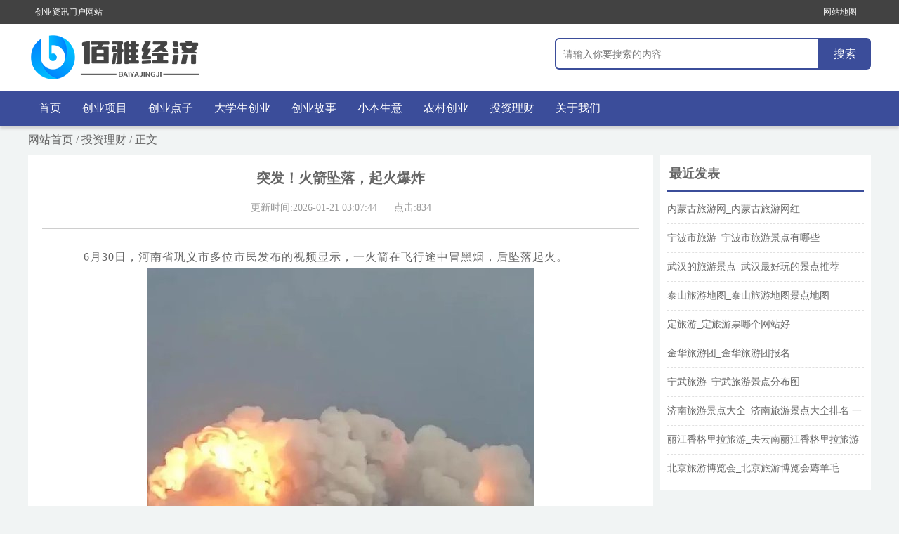

--- FILE ---
content_type: text/html; charset=utf-8
request_url: https://www.jsburnasia.com/touzi/110023.html
body_size: 5842
content:
<!doctype html>
<html>
<head>
	<meta charset="UTF-8">
	<meta name="viewport" content="width=device-width,minimum-scale=1,initial-scale=1">
	<meta name="applicable-device" content="pc,mobile">
	<title>突发！火箭坠落，起火爆炸- 佰雅经济</title>
<meta name="Keywords" content="突发！火箭坠落，起火爆炸">
<meta name="description" content="　　6月30日，河南省巩义市多位市民发布的视频显示，一火箭在飞行途中冒黑烟，后坠落起火。

　　30日下午，巩义市应急管理局一名工作人员告诉澎湃新闻，相关视频系火箭发动机在试飞（试车），工作人员已前往现场处置。
　　该名工作人员还表示，目前暂无人员伤亡报告。

　　30日晚，据人民日报援引“北京天兵">
	<link rel="stylesheet" type="text/css" href="https://www.jsburnasia.com/zb_users/theme/wanniuseo_jiankang/style/style.css?a=1768936124">
	<link rel="stylesheet" media="screen and ( max-width :1000px)" href="https://www.jsburnasia.com/zb_users/theme/wanniuseo_jiankang/style/m.css?a=1768936124" />

	<script src="https://www.jsburnasia.com/zb_system/script/jquery-2.2.4.min.js" type="text/javascript"></script>
	<script src="https://www.jsburnasia.com/zb_system/script/zblogphp.js" type="text/javascript"></script>
	<script src="https://www.jsburnasia.com/zb_system/script/c_html_js_add.php" type="text/javascript"></script>
</head>
<body>
<div class="top1">
	<div class="w1200">
		<p class="fl">创业资讯门户网站</p>

				<p class="fr"><a href="https://www.jsburnasia.com/sitemap.html">网站地图</a></p>
	</div>
</div>
<div class="top2">
  <div class="w1200">
	<a href="https://www.jsburnasia.com/" class="u-logo fl"><img src="https://www.jsburnasia.com/zb_system/image/wanniuseo_jiankang/logo.png"></a>
	
    <form  class="fr form_top" name="formsearch" action="https://www.jsburnasia.com/search.php">
      <input class="sousuo" name="q" placeholder="请输入你要搜索的内容" />
      <input type="submit" class="sousuoanniu" value="搜索"/>
    </form>
  </div>
</div>
<div class="top3">
  <ul class="w1200">
	<!--<li class="navshouye"><a href="https://www.jsburnasia.com/">首页</a></li>-->
	<li class="navbar-item"><a href="https://www.jsburnasia.com/" title="">首页</a></li><li class="navbar-item"><a href="https://www.jsburnasia.com/xiangmu/" title="">创业项目</a></li><li class="navbar-item"><a href="https://www.jsburnasia.com/cydz/" title="">创业点子</a></li><li class="navbar-item"><a href="https://www.jsburnasia.com/dxscy/" title="">大学生创业</a></li><li class="navbar-item"><a href="https://www.jsburnasia.com/cygs/" title="">创业故事</a></li><li class="navbar-item"><a href="https://www.jsburnasia.com/xbsy/" title="">小本生意</a></li><li class="navbar-item"><a href="https://www.jsburnasia.com/nccy/" title="">农村创业</a></li><li class="navbar-item"><a href="https://www.jsburnasia.com/touzi/" title="">投资理财</a></li><li class="navbar-item"><a href="https://www.jsburnasia.com/14204.html" title="">关于我们</a></li>  </ul>
</div>
<div class="mianbaoxie w1200">
		<a href="https://www.jsburnasia.com/">网站首页</a> / <a href="https://www.jsburnasia.com/touzi/">投资理财</a> / 正文
	</div>
<div class="cont single w1200">
	<div class="left fl">
		<div class="top">
			<h1>突发！火箭坠落，起火爆炸</h1>
			<div class="zuozhe">
				<span>更新时间:2026-01-21 03:07:44</span>
				<span>点击:834</span>
							</div>
		</div>
		<div class="zhengwen">
		<p>　　6月30日，河南省巩义市多位市民发布的视频显示，一火箭在飞行途中冒黑烟，后坠落起火。</p>
<p><p style="text-align: center"><img src="https://www.jsburnasia.com/zb_users/upload/news/2024-07-01/66818102db7d4.jpeg" alt="突发！火箭坠落，起火爆炸"></p>
<p>　　30日下午，巩义市应急管理局一名工作人员告诉澎湃新闻，相关视频系火箭发动机在试飞（试车），工作人员已前往现场处置。</p>
<p>　　该名工作人员还表示，目前暂无人员伤亡报告。</p>
<p><p style="text-align: center"><img src="https://www.jsburnasia.com/zb_users/upload/news/2024-07-01/668181034a7fa.jpeg" alt="突发！火箭坠落，起火爆炸"></p>
<p>　　30日晚，据人民日报援引“北京天兵科技有限公司”消息称，6月30日下午3点43分，天兵科技自主研制的天龙三号液体运载火箭在河南巩义市综合试验中心开展了一子级九机并联动力系统热试车。</p>
<p>　　试车过程中，一子级火箭正常点火，发动机推力达到820吨，因箭体与试验台连接处结构失效，一子级火箭脱离发射台，在升空后，箭上计算机主动关机，火箭跌落在距离试车台西南1.5公里的深山中，箭体跌落山中后解体。本次试验地点远离巩义市区，试验前与当地政府联合完善安全保障措施并提前组织周边人员撤离，经排查，无人员伤亡。</p>
<p>　　天龙三号是天兵科技为我国卫星互联网星座建设量身定制的大型液体运载火箭，产品性能对标SpaceX的猎鹰9号，其直径3.8米，起飞质量590吨，近地轨道（LEO）运力17吨，太阳同步轨道（SSO）运力14吨。</p>
<p>　　天龙三号运载火箭动力系统试车为一子级九台TH-12（天火十二）发动机同时点火，是我国现阶段运载火箭在研制过程中推力最大的一次动力系统试车，较之前中国航天最大推力试验增长了2倍。</p>
<p>　　该公司表示，感谢社会各界朋友和上级机关对天兵科技的关注，该司将尽快完成故障归零，组织新产品的生产和试验。</p>
<p><p style="text-align: center"><img src="https://www.jsburnasia.com/zb_users/upload/news/2024-07-01/66818103d565a.jpeg" alt="突发！火箭坠落，起火爆炸"></p>
<p><p style="text-align: center"><img src="https://www.jsburnasia.com/zb_users/upload/news/2024-07-01/668181044e65d.jpeg" alt="突发！火箭坠落，起火爆炸"></p>
<p>　　现场发生爆炸</p>
<p>　　据报道，网友在发布视频时称，6月30日下午3时许，听到爆炸声后开窗看到有物体从空中掉落，随即传出爆炸声。还有网友拍摄的视频可明显看到，一圆柱状物体带火坠地，在空中划过抛物线。有网友称，最后坠落的地点是在青龙山附近，现场发生了爆炸。</p>
<p>　　巩义市北山口镇工作人员告诉极目新闻记者，3点45分左右听到爆炸声，也看到了烟雾，镇政府已有工作人员赶往现场，目前尚未有反馈信息。大峪沟镇政府工作人员表示，天兵科技当天进行了火箭相关的试验，不清楚具体情况。</p>
<p>　　爆炸发生前村民已撤走</p>
<p>　　巩义市大峪沟镇薛庄村一村民告诉极目新闻记者，火箭发射地离她家只有一里地。火箭发射之前，当地村委提前组织了群众疏散。其提供的聊天截图显示，村干部发布通知称“接政府通知，今天下午2点“天兵”测试，今天早上10点前全部撤离完毕，时间两天（等通知返回）”该村民还称，火箭爆炸前村民都撤走了，爆炸时发出巨响，附近村里的玻璃都震碎了。现在她住在外村，等待回村通知。</p>
<p><p style="text-align: center"><img src="https://www.jsburnasia.com/zb_users/upload/news/2024-07-01/66818104dc0cd.jpeg" alt="突发！火箭坠落，起火爆炸"></p>
<p>　　天兵科技官网显示，天龙三号火箭是国内商业航天首款大型液体运载火箭，该火箭采用二级构型设计，以液氧和煤油作为主推进剂，该火箭按计划将于2024年7月完成首飞任务，并在首飞后的三年内具备每年超过30次的商业发射能力。</p>
<p>　　天兵科技是一家中国民营商业航天公司，成立于2019年4月10日。公司主要致力于研发新一代液体火箭发动机及中大型液体运载火箭。2023年4月，天兵科技天龙二号遥一运载火箭自中国酒泉卫星发射中心成功发射，创造了全球民营液体火箭首飞即成功等8项商业航天纪录。</p>
<p>　　（来源：综合人民日报、微信公众号“北京天兵科技有限公司”、澎湃新闻、极目新闻、封面新闻）</p>
<p>　　责编：邵子怡   校对：冯雯君图编：周   洋</p>
<p>　　审读：朱建华   监制：浦泓毅   签发：林艳兴</p>		</div>
		<div class="tags">
							</div>
		<ul class="sxp">
		<li class="shang">上一篇:<a href="https://www.jsburnasia.com/touzi/110022.html">武昌造船25900DWT不锈钢化学品船2号船开工</a></li>		<li class="xia">下一篇:<a href="https://www.jsburnasia.com/nccy/110024.html">青岛旅游信息网_青岛旅游官网首页</a></li>		</ul>


				<div class="xiangguanwenzhang">
		<h2>相关文章:</h2>
		<ul>
								<li><i>1</i><a href="https://www.jsburnasia.com/touzi/116618.html">金风科技(02208)建议采纳2024年A股限制性股票激励计划</a></li>
						<li><i>2</i><a href="https://www.jsburnasia.com/touzi/116615.html">强制贷款！高利贷！“黑网贷”背后有哪些灰产业？</a></li>
						<li><i>3</i><a href="https://www.jsburnasia.com/touzi/116613.html">亿纬锂能:关于控股股东、实际控制人部分股份解除质押的公告</a></li>
						<li><i>4</i><a href="https://www.jsburnasia.com/touzi/116612.html">中日外长纽约会谈将谈及哪些议题？外交部回应</a></li>
						<li><i>5</i><a href="https://www.jsburnasia.com/touzi/116610.html">哪种黄金品种在投资组合中更具优势？不同重量的黄金如何影响投资回报？</a></li>
						<li><i>6</i><a href="https://www.jsburnasia.com/touzi/116608.html">什么是早间操作建议？这种建议如何影响投资策略？</a></li>
						<li><i>7</i><a href="https://www.jsburnasia.com/touzi/116606.html">华菱线缆：近期在矿山领域中标合同金额约3.4亿元</a></li>
						<li><i>8</i><a href="https://www.jsburnasia.com/touzi/116604.html">法巴银行将收购汇丰德国私人银行业务</a></li>
						<li><i>9</i><a href="https://www.jsburnasia.com/touzi/116603.html">投资机会与风险？这种分析如何影响投资策略？</a></li>
						<li><i>10</i><a href="https://www.jsburnasia.com/touzi/116600.html">视频|李大霄：抓空头小作文</a></li>
				</ul>
		</div>
		
		<!--判断评论是否已关闭-->
		<div class="pinglunkuang r5">
		<!--评论框-->
		<div class="kongbai"></div>
		</div>
		<div class="pinglun r5">
		


<label id="AjaxCommentBegin"></label>
<!--评论输出-->

<!--评论翻页条输出-->
<div class="pagebar commentpagebar">

</div>
<label id="AjaxCommentEnd"></label>

<!--评论框-->

<div class="post" id="divCommentPost">
	<p class="posttop"><a name="comment">发表评论:</a><a rel="nofollow" id="cancel-reply" href="#divCommentPost" style="display:none;"><small>取消回复</small></a></p>
	<form id="frmSumbit" target="_self" method="post" action="https://www.jsburnasia.com/zb_system/cmd.php?act=cmt&amp;postid=110023&amp;key=dc45b9807003d05db1594f7c614fdaf4" >
	<input type="hidden" name="inpId" id="inpId" value="110023" />
	<input type="hidden" name="inpRevID" id="inpRevID" value="0" />
	<p><input type="text" name="inpName" id="inpName" class="text" value="访客" size="28" tabindex="1" /> <label for="inpName">名称(*)</label></p>
	<p><input type="text" name="inpEmail" id="inpEmail" class="text" value="" size="28" tabindex="2" /> <label for="inpEmail">邮箱</label></p>
	<p><input type="text" name="inpHomePage" id="inpHomePage" class="text" value="" size="28" tabindex="3" /> <label for="inpHomePage">网址</label></p>
	
<p><input type="text" name="inpVerify" id="inpVerify" class="text" value="" size="28" tabindex="4" /> <label for="inpVerify">验证码(*)</label><img style="width:90px;height:30px;cursor:pointer;" src="https://www.jsburnasia.com/zb_system/script/c_validcode.php?id=cmt" alt="" title="" onclick="javascript:this.src='https://www.jsburnasia.com/zb_system/script/c_validcode.php?id=cmt&amp;tm='+Math.random();"/></p>
	<p><label for="txaArticle">正文(*)</label></p>
	<p><textarea name="txaArticle" id="txaArticle" class="text" cols="50" rows="4" tabindex="5" ></textarea></p>
	<p><input name="sumbit" type="submit" tabindex="6" value="提交" onclick="return zbp.comment.post()" class="button" /></p>
	</form>
	<p class="postbottom">◎欢迎参与讨论，请在这里发表您的看法、交流您的观点。</p>
</div>
		</div>
		
	</div>
	<div class="right fr">
	

<dl class="function" id="divPrevious">
<dt class="function_t">最近发表</dt><dd class="function_c">


<ul><li><a title="内蒙古旅游网_内蒙古旅游网红" href="https://www.jsburnasia.com/nccy/120580.html">内蒙古旅游网_内蒙古旅游网红</a></li>
<li><a title="宁波市旅游_宁波市旅游景点有哪些" href="https://www.jsburnasia.com/nccy/120579.html">宁波市旅游_宁波市旅游景点有哪些</a></li>
<li><a title="武汉的旅游景点_武汉最好玩的景点推荐" href="https://www.jsburnasia.com/nccy/120578.html">武汉的旅游景点_武汉最好玩的景点推荐</a></li>
<li><a title="泰山旅游地图_泰山旅游地图景点地图" href="https://www.jsburnasia.com/nccy/120577.html">泰山旅游地图_泰山旅游地图景点地图</a></li>
<li><a title="定旅游_定旅游票哪个网站好" href="https://www.jsburnasia.com/nccy/120576.html">定旅游_定旅游票哪个网站好</a></li>
<li><a title="金华旅游团_金华旅游团报名" href="https://www.jsburnasia.com/nccy/120575.html">金华旅游团_金华旅游团报名</a></li>
<li><a title="宁武旅游_宁武旅游景点分布图" href="https://www.jsburnasia.com/nccy/120574.html">宁武旅游_宁武旅游景点分布图</a></li>
<li><a title="济南旅游景点大全_济南旅游景点大全排名 一日游" href="https://www.jsburnasia.com/nccy/120573.html">济南旅游景点大全_济南旅游景点大全排名 一日游</a></li>
<li><a title="丽江香格里拉旅游_去云南丽江香格里拉旅游" href="https://www.jsburnasia.com/nccy/120572.html">丽江香格里拉旅游_去云南丽江香格里拉旅游</a></li>
<li><a title="北京旅游博览会_北京旅游博览会薅羊毛" href="https://www.jsburnasia.com/nccy/120571.html">北京旅游博览会_北京旅游博览会薅羊毛</a></li>
</ul>

</dd>
</dl>	</div>
</div>
<div class="footer">
	<p>
<script>
var _hmt = _hmt || [];
(function() {
  var hm = document.createElement("script");
  hm.src = "https://hm.baidu.com/hm.js?515414e279465c0f9c4bda358b0333cd";
  var s = document.getElementsByTagName("script")[0]; 
  s.parentNode.insertBefore(hm, s);
})();
</script>
		<br>
		Powered By <a href="http://www.jsburnasia.com/">佰雅经济</a>
		Copyright www.jsburnasia.com Some Rights Reserved	</p>
</div>

</body>
</html>
<!--162.14 ms , 12 queries , 3992kb memory , 2 errors-->

--- FILE ---
content_type: text/css
request_url: https://www.jsburnasia.com/zb_users/theme/wanniuseo_jiankang/style/style.css?a=1768936124
body_size: 3814
content:
*{margin:0px;padding:0px;}
body{font-size:16px;color:#666;background-color:#f1f4f4;}
em,i{font-style:normal;}
ul,ol,li{list-style:none;}
img{border:0;vertical-align:middle;}
button{cursor:pointer;}
a{color:#666;text-decoration:none;}
a:hover{color:#c81623;}
input,select,textarea{border:1px solid #eee;}

.fl{float:left;}
.fr{float:right;}
.w1200{width: 1200px;
margin:0 auto;
}

.clearfix:before,
.clearfix:after{
content:"";
display:table;
clear:both;
}


.top1{
background-color:#424242;
overflow:hidden;
}
.top1 p,
.top1 a{
height: 30px;
line-height: 30px;
font-size: 12px;
font-weight: normal;
color: #fff;
font-family: serif;
overflow: hidden;
margin:2px 10px;
}
.sousuo{width: 372px;height: 41px;line-height: 30px;text-indent: 10px;background: #fff;float: left;font-size: 14px;font-weight: normal;color: #333;margin: 0;padding: 0;border: 2px solid #3b4d9a;border-radius: 6px 0 0 6px;display: inline;overflow: hidden;}
.sousuoanniu{width: 74px;height: 45px;line-height: 32px;font-size: 16px;font-weight: normal;color: #fff;text-align: center;background: #3b4d9a;float: left;margin: 0;padding: 0;border: 0;border-radius: 0 6px 6px 0;display: inline;overflow: hidden;cursor: pointer;}
.top2{
padding-top:10px;
padding-bottom:10px;
overflow:hidden;
background-color:#FFFFFF;
}
.logoringht{
margin:10px;
}
.form_top{
margin-top:10px;
}
.top3{background-color:Blue;overflow:hidden;background-color: #3b4d9a;box-shadow: 0px 4px 4px #d0d0d0;}
.top3 li{
float: left;
}
.top3 li a{
color:#FFFFFF;
font-size:16px;
line-height:50px;
padding:0px 15px;
height: 50px;
display:block;
}
.top3 li a:hover{
    background-color: #c5c5c4;
}
/*ÃƒÂ©Ã‚Â¦Ã¢â‚¬â€œÃƒÂ©Ã‚Â¡Ã‚ÂµÃƒÂ¥Ã¢â‚¬Â Ã¢â‚¬Â¦ÃƒÂ¥Ã‚Â®Ã‚Â¹ÃƒÂ¥Ã…â€™Ã‚ÂºÃƒÂ¤Ã‚Â¸Ã¢â€šÂ¬*/
.mianbaoxie{
margin-top:10px;
}
.cont{
background-color:#FFFFFF;
overflow:hidden;
margin-top:10px;
}
.cont1 img{
width: 600px;
height: 330px;
float:left;
margin:10px;
}
.cont1 .toutiao {
width: 570px;
height: 330px;
margin:10px 10px 10px 0;
}
.cont1 .toutiao i{
float: right;
}
.cont1 .toutiao .index1 h2{
text-align:center;
margin:10px;
}
.cont1 .toutiao .index1 h2 a{color: #3b4d9a;}
.cont1 .toutiao .index1 p{
font-size:14px;
line-height:1.8em;
text-indent:25px;
border-bottom:1px dotted #999;
padding-bottom:10px;
margin-bottom:10px;
color:#999;
}
.cont1 .toutiao .li{
display:block;
width: 100%;
line-height:30px;
}
.cont1 .toutiao .li em{
margin:0px 10px 0px 5px;
color:#ff7777;
}
.cont1 .toutiao .li i{
color:#999;
font-size:14px;
}

.cont2{

}
.cont .top{
margin:10px;
overflow:hidden;

border-bottom:1px solid #cecece;
}
.cont .top h2{
display:block;
font-size:20px;
font-weight:bolder;
color:Black;
border-bottom:3px solid #ff7777;
}
.cont2 .list{
padding:10px 20px;
}
.cont2 .list li img{
width: 265px;
height: 140px;
}
.cont2 .list li{
display:block;
width: 265px;
float: left;
margin:12px;
background-color:#F9F9F9;
}
.cont .list h2{
font-size:16px;
display:block;
height: 30px;
line-height:30px;
overflow:hidden;
font-weight:normal;
padding:5px 10px;
}

.cont .list .zhaiyao{
font-size: 14px;
line-height: 1.8em;
color: #999;
margin:5px;
}
.cont .list .zhaiyao .jianjie{display: inline-block;height: 18px;background: #3b4d9a;line-height: 18px;color: #fff;font-size: 14px;padding: 1px 6px;margin-right:5px;}

/*ÃƒÂ©Ã‚Â¦Ã¢â‚¬â€œÃƒÂ©Ã‚Â¡Ã‚ÂµÃƒÂ¤Ã‚Â¸Ã¢â‚¬Â¹ÃƒÂ¦Ã¢â‚¬â€œÃ‚Â¹ÃƒÂ¦Ã¢â‚¬â€œÃ¢â‚¬Â¡ÃƒÂ§Ã‚Â«Ã‚Â ÃƒÂ¥Ã‹â€ Ã¢â‚¬â€ÃƒÂ¨Ã‚Â¡Ã‚Â¨*/
.cont3 .listx4{
width: 280px;
float: left;
margin:10px;
}
.cont3 .listx4 h2{
font-size:22px;
margin-left:10px;
margin-bottom:10px;
}

.cont3 .listx4 li{
display:block;
height: 30px;
line-height:30px;
overflow:hidden;
border-bottom:1px solid #f1f4f4;
font-size:14px;
}
.cont3 .listx4 li i{background: #3b4d9a;display:block;float: left;height: 20px;width: 20px;color:#FFFFFF;margin:3px;line-height:20px;text-align:center;border-radius:5px;margin-right:15px;}

/*ÃƒÂ¥Ã‚ÂÃ¢â‚¬Â¹ÃƒÂ¦Ã†â€™Ã¢â‚¬Â¦ÃƒÂ©Ã¢â‚¬Å“Ã‚Â¾ÃƒÂ¦Ã…Â½Ã‚Â¥*/
.cont4 .flink{
margin:10px;
}
.cont4 .flink li{
display:block;
float: left;
margin:10px;
}
.footer{background-color: #000000;text-align:center;margin-top:15px;padding:30px 0;font-size:14px;line-height:24px;}
/*ÃƒÂ¥Ã‹â€ Ã¢â‚¬Â ÃƒÂ§Ã‚Â±Ã‚Â»ÃƒÂ©Ã‚Â¡Ã‚Âµ*/
.category{
background-color:#f1f4f4;
}
.category .left{
width: 870px;
min-height:600px;
padding:10px;
background-color:#FFFFFF;
}
.category .left li{
overflow:hidden;
border-bottom:1px dashed #999;
padding:15px 10px;
}
.category .left li img{
width: 210px;
height: 130px;
float: left;
margin-right:15px;
}
.category .left li .tuyou{
width: 600px;
height: 130px;
float: left;
}

.category .left li .tuyou h2{
height: 36px;
line-height: 36px;
font-size: 18px;
background-color: #fafafa;
padding-left: 10px;
overflow: hidden;
}
.category .left li .tuyou p{
font-size: 15px;
    color: #999;
    height: 50px;
    line-height: 26px;
    overflow: hidden;
    margin: 10px 0 10px;
}
.category .left li .tuyou .quanwen{
color: #2a2a2a;
font-size:14px;
position:relative;top:-4px;
}
.category .left li .tuyou .time{
color:red;font-size:14px;
line-height:20px;
position:relative;top:-4px;
}
/*ÃƒÂ¥Ã‚ÂÃ‚Â³ÃƒÂ¤Ã‚Â¾Ã‚Â§*/
.right .function{
overflow:hidden;
margin:10px;
}
.right{
width: 300px;
background-color:#FFFFFF;
margin-left:10px;
}
.right .ad{
width: 300px;
height: 260px;
}
.right .function .function_t{font-size:18px;font-weight:bold;height: 30px;display:block;padding:5px 0 5px 3px;border-bottom: 3px solid #3b4d9a;margin-bottom:5px;}
#divCatalog .function_c li{
display:block;
height: 35px;
line-height:35px;
border-bottom:1px solid #e0e0e0;
margin:0px 15px;
padding:0 15px;
}
#divCatalog .function_c li:hover{
background-color:#54cf77;
}
#divPrevious .function_c li,
#divComments .function_c li,
#divLinkage .function_c li,
#divStatistics .function_c li,
#divContorPanel .function_c li,
#divFavorites .function_c li,
#divArchives .function_c li,
#divNavBar .function_c li{
display:block;
height:40px;
line-height:40px;
overflow:hidden;
border-bottom:1px dashed #e0e0e0;
font-size:14px;
}
#divTags li{
min-width:81px;
height: 30px;
line-height: 30px;
text-align: center;
margin-left: 10px;
margin-bottom: 10px;
float: left;
background-color: #54cf77;
border-radius: 5px;
}
#divTags li a{
float: left;
display: block;
font-size: 14px;
color: #fff;
padding:0 10px;
}
#divTags li:hover{
background-color:#ff7777;
}
/*ÃƒÂ¥Ã‹â€ Ã¢â‚¬Â ÃƒÂ©Ã‚Â¡Ã‚Âµ*/
.pagebar{
text-align:center;
margin:20px;
}
.pagebar .page{
display: inline-block;
border: 1px solid #ccc;
padding: 4px 12px;
margin: 0 1px;
line-height: 24px;
background: #fff;
color: #999;
}
.pagebar .page:hover,
.pagebar .now-page{
background: #54cf77;
color: #fff;
border: 1px solid #54cf77;
}

/*ÃƒÂ¦Ã¢â‚¬â€œÃ¢â‚¬Â¡ÃƒÂ§Ã‚Â«Ã‚Â ÃƒÂ©Ã‚Â¡Ã‚Âµ*/
.single{
background-color:#f1f4f4;
}
.single .left .top h1{
font-size:20px;
text-align:center;
}
.single .left{
width: 870px;
min-height:500px;
padding:10px;
background-color:#FFFFFF;
}

.single .zuozhe{
text-align:center;
margin:20px;
font-size:14px;
color:#999;
}
.single .zuozhe span{
margin:10px;
}
.single .left .zhengwen{
padding:15px;
line-height:30px;
letter-spacing:1px;
text-indent:20px;
}
.single .left .zhengwen h2{
height: 50px;
line-height: 50px;
background-color: #54cf77;
color: #fff;
display: inline-block;
padding: 0 20px 0 0;
font-size: 18px;
margin-bottom: 20px;
position:relative;
left:-42px;
text-indent:50px;
}
.single .left .zhengwen a{
    color: #00afcc;
}
.single .left .zhengwen a:hover{
    color: #ff7777;
}
.single .left .zhengwen h3{font-size: 18px;color: #666666;margin-bottom: 20px;}
.single .left .zhengwen img{
max-width:100%;
text-align:center;
margin:0 auto;
display:block;
}
.single .left .tags span{
display:inline-block;
font-size: 14px;
overflow: hidden;
height: 30px;
line-height:30px;
padding:0px 10px;
}
.single .left .tags a{
display:inline-block;
font-size: 14px;
color: #3fae5f;
border: 1px #eee solid;
overflow: hidden;
height: 30px;
line-height:30px;
padding:0px 10px;
}
.single .left .tags a:hover{
background-color: #f77;
    color: #fff;
}
.single .left .sxp{
display:block;
margin:20px 0px;
overflow:hidden;
}
.single .left .sxp li{
width: 430px;
}
.f-jkico{
display:inline-block;
width: 20px;
height: 20px;
margin-left:15px;
background-image: url(xuebitu.jpg);
background-repeat: no-repeat;
}
.f-jkicoy{
background-position:-5px -328px;
}
.f-jkicot{
background-position:-5px -379px;
}
.sxp .shang{
float: left;
}
.sxp .xia{
float: right;
}

/*ÃƒÂ¦Ã¢â‚¬â€Ã‚Â¥ÃƒÂ¥Ã…Â½Ã¢â‚¬Â */
.content-right #tbCalendar{
margin:0 auto;
}
.content-right #tbCalendar td{
text-align: center;
border: 1px solid #E0E1E2;
height: 30px;
}
#divCalendar td.pad {
    background: none;
}
#divCalendar tr{display: table-row;
    vertical-align: inherit;
    border-color: inherit;}
#divCalendar tbody{
display: table-row-group;
   vertical-align: middle;
   border-color: inherit;
}
#divCalendar thead {
    display: table-header-group;
    vertical-align: middle;
    border-color: inherit;
}
#divCalendar td a {
    display: block;
    line-height: 30px;
    background: #5EAAE4;
    color: #FFFFFF;
text-decoration:underline;
}
#divCalendar table {
    width: 100%;
    table-layout: fixed;
}



/*ÃƒÂ¨Ã‚Â¯Ã¢â‚¬Å¾ÃƒÂ¨Ã‚Â®Ã‚ÂºÃƒÂ¨Ã‚Â¾Ã¢â‚¬Å“ÃƒÂ¥Ã¢â‚¬Â¡Ã‚Âº*/

[for="txaArticle"]{
display:none;
}



.kongbai{
border-bottom:1px dashed #999;
margin:10px;
}

#frmSumbit> p .button{
display:block;
height: 40px;
width: 100px;
background-color:#ff7777;
border-radius:8px;
color:#FFFFFF;
}
#frmSumbit> p .button:hover{
background-color:#ff5959;
cursor:pointer;
}
.postbottom{
font-size:12px;
margin:10px;
color:#999;
}
ul[id^="cmt"]{
border:1px solid #cecece;/*  ÃƒÂ¨Ã‚Â¾Ã‚Â¹ÃƒÂ¦Ã‚Â¡Ã¢â‚¬Â ÃƒÂ¥Ã‚Â®Ã‚Â½ÃƒÂ¥Ã‚ÂºÃ‚Â¦  #ÃƒÂ¨Ã‚Â¾Ã‚Â¹ÃƒÂ¦Ã‚Â¡Ã¢â‚¬Â -ÃƒÂ¦Ã‚Â Ã‚Â·ÃƒÂ¥Ã‚Â¼Ã‚Â  ÃƒÂ¨Ã‚Â¾Ã‚Â¹ÃƒÂ¦Ã‚Â¡Ã¢â‚¬Â ÃƒÂ©Ã‚Â¢Ã…â€œÃƒÂ¨Ã¢â‚¬Â°Ã‚Â²  */
border-radius:10px;
margin:4px 10px;
padding:10px 0 5px 10px;
}
.avatar{
border-radius:50%;
}
.avatar:hover{
transform:rotate(360deg)  scale(1.2);
transition:0.5s;
}
.userlink{
position:absolute;
top:auto
}
/*ÃƒÂ¨Ã‚Â¯Ã¢â‚¬Å¾ÃƒÂ¨Ã‚Â®Ã‚ÂºÃƒÂ¦Ã‚Â Ã‚Â·ÃƒÂ¥Ã‚Â¼Ã‚Â*/
#divCommentPost{
border-radius:10px;
padding:10px 0 0 10px;
}
#txaArticle{
width:100%;
height:50px;
}
.Comment_email,.Comment_web{display:none;}
.new-comment{
display:block;
height:50px;
line-height:50px;
}
#inpName,#inpVerify{
height: 30px;
margin-bottom:5px;
}
#hello-user{
display:block;
margin-bottom:5px;
}
#comment-butt{
width: 120px;
height: 30px;
border-radius:5px;
background-color:#1F4977;
color:#FFFFFF;
}
#comment-butt:hover{
background-color:#1c4068;
cursor:pointer;
}
#txaArticle{
background-color:#FFFFFF;
}

#benleidaohang{
display:block;
width: 300px;
position:relative;
left:-13px;
margin-top:15px;
}
#benleidaohang li{
float: left;
display:inline-block;

}
#benleidaohang a{
display: block;
background-color: #54cf77;
font-size: 14px;
color: #fff;
border-radius: 5px;
width: 81px;
height: 30px;
line-height: 30px;
text-align: center;
margin-left: 16px;
margin-bottom: 16px;
overflow:hidden;
}
#benleidaohang a:hover{
background-color:#f77;
}
.top0{
width: 1200px;
}
.top0 img{
width: 1200px;
}

#login{
float: right;
}
#login2{
float: right;
}

.cont2 .list .zhaiyao{
min-height:50px;
}

/*ÃƒÂ§Ã¢â‚¬ÂºÃ‚Â¸ÃƒÂ¥Ã¢â‚¬Â¦Ã‚Â³ÃƒÂ¦Ã¢â‚¬â€œÃ¢â‚¬Â¡ÃƒÂ§Ã‚Â«Ã‚Â */
.xiangguanwenzhang h2{
font-size: 22px;
margin-left: 10px;
margin-bottom: 10px;
}
.xiangguanwenzhang li{
display: block;
height: 30px;
line-height: 30px;
overflow: hidden;
border-bottom: 1px solid #f1f4f4;
font-size: 14px;
}
.xiangguanwenzhang li i{
background: #ff4939;
    display: block;
    float: left;
    height: 20px;
    width: 20px;
    color: #FFFFFF;
    margin: 3px;
    line-height: 20px;
    text-align: center;
    border-radius: 5px;
    margin-right: 15px;
}
/*ÃƒÂ¦Ã¢â‚¬â€Ã‚Â¥ÃƒÂ¥Ã…Â½Ã¢â‚¬Â */
#tbCalendar tbody td{
text-align:center;
border:1px solid #d5d5d5;
}
/*ÃƒÂ©Ã‚Â»Ã‹Å“ÃƒÂ¨Ã‚Â®Ã‚Â¤ÃƒÂ¦Ã‚ÂÃ…â€œÃƒÂ§Ã‚Â´Ã‚Â¢*/
#divSearchPanel .function_c input{
height: 30px;
width: 200px;
}
#divSearchPanel .function_c  [type="submit"]{
	width: 50px;
    height: 30px;
    line-height: 30px;
    font-size: 16px;
    font-weight: normal;
    color: #fff;
    text-align: center;
    background: #ff7777;
    margin: 0;
    padding: 0;
    border: 0;
    border-radius: 0 6px 6px 0;
    cursor: pointer;
}

--- FILE ---
content_type: text/css
request_url: https://www.jsburnasia.com/zb_users/theme/wanniuseo_jiankang/style/m.css?a=1768936124
body_size: 616
content:
body,	.single .left,	.right,	.w1200,	.body,	.top0,	.top0 img,	.right .function2,	.right .ad,	#rightad,	#rightad img,	.left .top{width: 100%;}
.logoringht,.form_top,.top1,.navshouye{	display:none;	}
/*首页*/
.top2 .u-logo{
margin:0 auto;
display:block;
width: 100%;
text-align:center;
}
.top3 ul{
display:block;
height: 40px;
overflow:hidden;
}
.top3 li a{
height: 40px;
font-size: 14px;
line-height: 40px;
padding: 0px 5px;
}
.cont1{
padding:0 10px;
width: calc(100% - 20px);
}
.cont1 .shouyedatu{
width: 100%;
height: 200px;
margin:0px;
}
.cont1 .toutiao{
width: 100%;
height:100%;
}
.index1{
font-size:12px;
}
.cont1 .toutiao .li{
display:block;
height: 30px;
overflow:hidden;
}
.cont1 .toutiao .li em{

}
.cont1 .toutiao .li ul{
height: 100%;}
.cont1 .toutiao .li i{
display:none;
}


.cont2{
padding:0 10px;
width: calc(100% - 20px);
}
.cont2 .list{
margin:0px;
padding:0px;
}
.cont2 .list li{
margin:5px;
width: calc(50% - 10px);
}
.cont2 .list li img{
width: 100%;
height: 120px;
}

.cont3 .listx4
{
width: 100%;
}
.cont3 .listx4 li{
width: calc(100% - 10px);
}


/*分类页*/
.category .right{
display:none;
}
.category .left{
width: 100%;
}
.category .left li img{
display:none;
}
.category .left li{
width: 100%;
margin:0px;
padding:10px 0;
}
.category .left li .tuyou{
width: calc(100% - 20px);
}
.category .left li .tuyou h2{
width: calc(100% - 20px);
}


/*文章页*/
.single .right{
display:none;
}
.single .left .zhengwen{
padding:0px;
}
.single .left{
width: calc(100% - 20px);
}
.single .zuozhe{
margin:20px 0;
}
.single .top{
width: calc(100% - 20px);
margin:10px 0;
}
.single .left .sxp li{
float:none;
width: 100%;
margin-top:10px;
}

.pinglun{
margin:0px;
width: calc(100% - 20px);
}
#inpEmail{
height: 32px;
}
#inpHomePage{
display:none;
}
.single .left .zhengwen p{
text-indent:0px;
}

.cont2 .list .zhaiyao{
min-height:75px;
}
.mianbaoxie{
padding-left:20px;
}